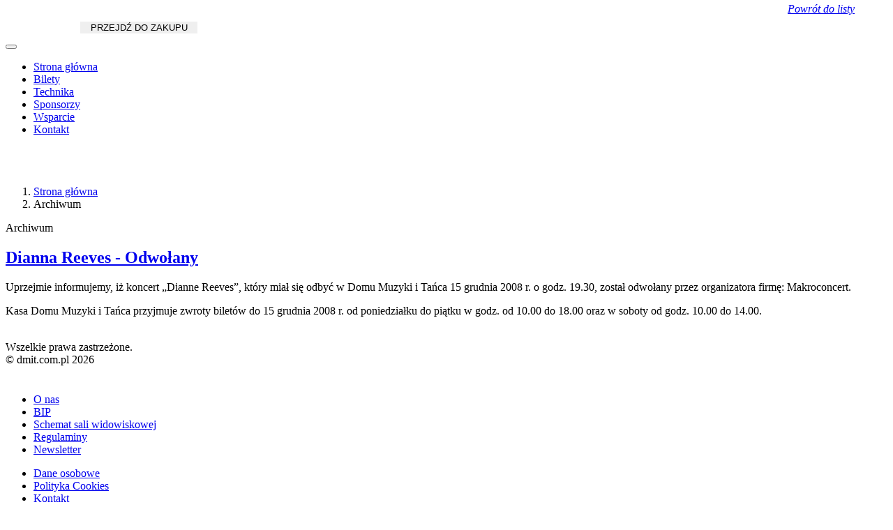

--- FILE ---
content_type: text/html; charset=utf-8
request_url: https://dmit.com.pl/archiwum/3631-Dianna%20Reeves%20-%20Odwo%C5%82any.html
body_size: 9568
content:

<!doctype html>
<!--[if lt IE 7]>
<html class="no-js lt-ie9 lt-ie8 lt-ie7" lang="pl-pl"dir="ltr"> <![endif]-->
<!--[if IE 7]>
<html class="no-js lt-ie9 lt-ie8" lang="pl-pl"dir="ltr"> <![endif]-->
<!--[if IE 8]>
<html class="no-js lt-ie9" lang="pl-pl" dir="ltr"> <![endif]-->
<!--[if gt IE 8]><!-->
<html class="no-js" lang="pl-pl" dir="ltr"> <!--<![endif]-->

<head>

    <!-- -------------------------------------------------------------------------------

    ***********************
    www.omomo.pl
    ***********************

    author: www.visualnet.pl
    version: 1.2.1
    changelog: https://www.omomo.pl/templates/omomo/version.txt
    mode: production
    generated: 1769325570
    copyright 2026

    Wszelkie prawa zastrzeżone!
    Kopiowanie, powielanie i wykorzystywanie danych/zdjęć bez zgody autora zabronione
    --------------------------------------------------------------------------------- -->

    <meta charset="utf-8">
    <meta http-equiv="X-UA-Compatible" content="IE=edge,chrome=1">
    <meta name="viewport" content="width=device-width, initial-scale=1">
    <base href="https://dmit.com.pl/archiwum/3631-Dianna%20Reeves%20-%20Odwo%C5%82any.html" />
    <title>Dianna Reeves - Odwołany</title>
    <meta name="description" content="Dom Muzyki i Tańca ul. Gen. de Gaulle'a 17 41-800 Zabrze, NIP: 648-20-04-240"/>
    <meta name="keywords" content="Dom Muzyki i Tańca"/>
    <meta name="HandheldFriendly" content="true"/>
    <link rel="shortcut icon" href="/templates/omomo/favicon.ico">
    <link rel="canonical" href="https://dmit.com.pl/archiwum/3631-Dianna%20Reeves%20-%20Odwo%C5%82any.html" />
    <meta name="apple-mobile-web-app-capable" content="yes"/>
    <meta name="mobile-web-app-capable" content="yes">
    
    <!-- ------------------------------------------- -->
    <!-- MS PINNED SITE METADATA -->
    <!-- ------------------------------------------- -->
    <meta name="application-name" content="omomo.pl" />
    <meta name="msapplication-tooltip" content="Start omomo.pl" />
    <meta name="msapplication-starturl" content="http://www.omomo.pl/" />
    <meta name="msapplication-navbutton-color" content="#3BBFE6" />
    <!-- ------------------------------------------- -->
    <!-- /MS PINNED SITE METADATA -->
    <!-- ------------------------------------------- -->

    <!-- ------------------------------------------- -->
    <!-- OPEN GRAPH -->
    <!-- ------------------------------------------- -->
    <meta property="og:type" content="website"/>
    <meta property="og:title" content=""/>
    <meta property="og:image" content="https://"/>
    <meta property="og:description" content=""/>
    <meta property="og:locale" content="pl_PL"/>
    <meta property="og:site_name" content="www.omomo.pl"/>
    <!-- ------------------------------------------- -->
    <!-- /OPEN GRAPH -->
    <!-- ------------------------------------------- -->

    <link rel="author" href="/templates/omomo/humans.txt"/>
    <link rel="app-version-history" href="/templates/omomo/version.txt"/>
    <script src="//maps.google.com/maps/api/js?key=AIzaSyBMVgkNiY7Ifkz-ywbnndmACiQNfudDflo"></script>

    <!-- ------------------------------------------- -->
    <!-- CONFIGURATION -->
    <!-- ------------------------------------------- -->
    <script type="text/javascript">

        var Omomo = {}, cart, api, preview = null;

        // constants
        Omomo.SITE_TITLE = "Dianna Reeves - Odwołany";
        Omomo.SITE_DESCRIPTION = "Dom Muzyki i Tańca ul. Gen. de Gaulle'a 17 41-800 Zabrze, NIP: 648-20-04-240";

        // api urls
        Omomo.repertoireUrl = "//dmit.com.pl/api.php/v1/repertoires";
        Omomo.eventUrl = "//dmit.com.pl/api.php/v1/events";
        Omomo.cityUrl = "//dmit.com.pl/api.php/v1/cities";
        Omomo.artistUrl = "//dmit.com.pl/api.php/v1/artists";
        Omomo.cityLocationsUrl = "//dmit.com.pl/api.php/v1/cities/:id/locations";
        Omomo.visualticketHostUrl = "";

        // visualticket uid
        Omomo.visualticketUID = "";

        // js templates
        Omomo.repertoireRowTemplate = "//dmit.com.pl/templates/omomo/assets/templates/repertoire_row.html";
        Omomo.eventRowTemplate = "//dmit.com.pl/templates/omomo/assets/templates/event_row.html";
        Omomo.cityRowTemplate = "//dmit.com.pl/templates/omomo/assets/templates/city_row.html";
        Omomo.artistRowTemplate = "//dmit.com.pl/templates/omomo/assets/templates/artist_row.html";

    </script>
    <!-- ------------------------------------------- -->
    <!-- /CONFIGURATION -->
    <!-- ------------------------------------------- -->

    <!-- ------------------------------------------- -->
    <!-- CSS -->
    <!-- ------------------------------------------- -->
    <!-- tasks: grunt minimalize, apidoc -o doc/ -->
    <link rel="stylesheet" href="/templates/omomo/css/dist/omomo.min.css?1.2.1">
    <link rel="stylesheet" href="/templates/omomo/css/override.css?1.2.1"" type="text/css"/>

    <link href="/modules/mod_popupaholic/css/jquery.gafancybox.min.css" rel="stylesheet" type="text/css" />
    <!-- ------------------------------------------- -->
    <!-- /CSS -->
    <!-- ------------------------------------------- -->

    <!-- ------------------------------------------- -->
    <!-- JS -->
    <!-- ------------------------------------------- -->
    <script src="/templates/omomo/js/dist/modernizer.min.js?1.2.1"></script>
    <!-- ------------------------------------------- -->
    <!-- /JS -->
    <!-- ------------------------------------------- -->
</head>

<body>

<!-- ------------------------------------------- -->
<!-- CART NAVIGATION -->
<!-- ------------------------------------------- -->
<nav class="navbar navbar-default sub-navbar  navbar-fixed" role="navigation">

    <div class="container">

        <div class="row">

            <div class="col-xs-6">
                <a href="https://dmit.com.pl">
                    <img class="navbar-brand"
                         style="margin-top: 10px;width: 110px;"
                         src="/templates/omomo/images/logo/logo-white.png"
                         alt=""/>
                </a>
            </div>

            <div class="cart-simple-data" class="col-xs-6">
                <a style="color: #fff; cursor: pointer;"  class="btn-show-upper-cart" data-toggle="modal" data-target="#app-modal">
                    <span style="color: #fff;" class="fa fa-shopping-cart"></span>
                    Koszyk <span class="cart-amount"></span> <strong>zł</strong> / <span class="cart-quantity"></span>
                    <strong>szt.</strong>
                </a>
                <button style="width: 170px; margin: 4px; font-size: 13px; border: 1px solid #fff;" type="button"
                        class="btn-simple-checkout buy-ticket-button">
                    <span class="fa fa-chevron-right"></span> <span class="hidden-xs hidden-sm">PRZEJDŹ DO ZAKUPU</span>
                </button>
            </div>

        </div>

    </div>

</nav>
<!-- ------------------------------------------- -->
<!-- /CART NAVIGATION -->
<!-- ------------------------------------------- -->
<div class="head-background">
    <div class="container">

        <!-- ------------------------------------------- -->
        <!-- MAIN NAVIGATION -->
        <!-- ------------------------------------------- -->
        <nav  class="navbar navbar-default " role="navigation">

            <div class="navbar-header">

                <button type="button" class="navbar-toggle collapsed" data-toggle="collapse" data-target="#navbar" aria-expanded="false" aria-controls="navbar">
                    <span class="sr-only"></span>
                    <span class="icon-bar"></span>
                    <span class="icon-bar"></span>
                    <span class="icon-bar"></span>
                </button>

            </div>			

            <div id="navbar" class="navbar-collapse collapse">		
                <ul class="nav test menu navbar-nav navbar-right">
<li class="item-435"><a class="jsn-icon-home" href="/" title="Dom Muzyki i Tańca w Zabrzu" >Strona główna</a></li><li class="item-1218"><a href="/bilety.html" >Bilety</a></li><li class="item-1217"><a href="/technika.html" >Technika</a></li><li class="item-1231"><a href="/sponsorzy.html" >Sponsorzy</a></li><li class="item-1245"><a href="/wsparcie.html" >Wsparcie</a></li><li class="item-1191"><a href="/static/?view=contact" >Kontakt</a></li></ul>

            </div>

        </nav>
        <!-- ------------------------------------------- -->
        <!-- /MAIN NAVIGATION -->
        <!-- ------------------------------------------- -->

    </div>
	
	<a href="//dmit.com.pl">
		<img class="navbar-brand" style="margin-left: 20%;margin-top: 35px;width: 200px;" src="/templates/omomo/images/logo/logo-white.png" alt=""/>
	</a>		
	
</div>
<!-- ------------------------------------------- -->
<!-- CONTENT CONTAINER -->
<!-- ------------------------------------------- -->
<div class="container">

            <article class="article-data">
            Dianna Reeves - Odwołany        </article>
    
    
</div>


<!-- ------------------------------------------- -->
<!-- SEARCH -->
<!-- ------------------------------------------- -->
    
<!-- ------------------------------------------- -->
<!-- /SEARCH -->
<!-- ------------------------------------------- -->


<!-- ------------------------------------------- -->
<!-- /CONTENT CONTAINER -->
<!-- ------------------------------------------- -->

<div class="content container">


    <div class="row">

        <div class="col-xs-12 no-left-padding no-right-padding">
            <div class="alert display-none">
                <div style="color: #fff;" class="glyphicon glyphicon-flash"></div>
                <span class="text"></span>
            </div>
        </div>

    </div>

    <!-- ------------------------------------------- -->
    <!-- COMPONENT CONTAINER -->
    <!-- ------------------------------------------- -->
    <div id="system-message-container">
	</div>

    
        <style>
            #repertoire-data-container { margin-top: 10px; min-height: 0px; }
            .article-data { display: none; }  
            .event-data { margin-top: 0px; }
            .event-data .event-name { font-weight: bold; font-size: 24px; }
            .event-data .event-header { color: #828993; margin-top: 5px; margin-bottom: 0px; font-weight: normal; font-size: 18px; }
        </style> 
            
    
        <ol class="breadcrumb">
          <li><a href="/">Strona główna</a></li>
          <li class="active">Archiwum</li>
        </ol>      
    
        <header class="omomo-header">
            Archiwum        </header>
    
        
<div class="item-page">
				<div class="page-header">
		<!--<h2>-->
			                    
                        <article>        
                        <header>
                            <h1>

                                                                <a href="/archiwum/3631-Dianna%20Reeves%20-%20Odwołany.html"> Dianna Reeves - Odwołany</a>
                                                    

                            </h1>
                            <a class="back-to-list" href="javascript: history.back();" style="position: absolute; right: 55px; top: 4px; font-style: italic;">Powrót do listy</a>
                            <p class="print"><a href="javascript: window.print();"></a></p>
                        </header>                       
                        </article>        

					<!--</h2>-->
							</div>
					
	
			
			
		
							                
        
           
        <span class="description">        
          
                                <div class="flexinode-body flexinode-1"><div class="flexinode-textarea-5"><div class="form-item">
 </p>

</div>
</div><div class="flexinode-textarea-4"><div class="form-item">
 <p>Uprzejmie informujemy, iż koncert „Dianne Reeves”, który miał się odbyć w Domu Muzyki i Tańca 15  grudnia 2008 r. o godz. 19.30, został odwołany przez organizatora firmę: Makroconcert.</p>
<p>Kasa Domu Muzyki i Tańca przyjmuje zwroty biletów do 15 grudnia 2008 r. od poniedziałku do piątku w godz. od 10.00 do 18.00 oraz w soboty od godz. 10.00 do 14.00.</p>

</div>
</div><div class="flexinode-textarea-8"><div class="form-item">
 </p>

</div>
</div></div>            
            
	
        </span>    

	
						 </div>

    <!-- ------------------------------------------- -->
    <!-- /COMPONENT CONTAINER -->
    <!-- ------------------------------------------- -->

</div>

<a class="hidden-xs hidden-sm" href="#" id="back-to-top" title="Przewiń na górę">
    <div style="color: #fff; margin-top: 4px; margin-left: 2px;" class="glyphicon glyphicon-chevron-up"></div>
</a>

<!-- ------------------------------------------- -->
<!-- FOOTER -->
<!-- ------------------------------------------- -->
<footer class="">

    <div class="container">

        <div class="row">

            <div class="col-xs-12 col-lg-3">
                <img class="footer-logo"
                     src="/templates/omomo/images/logo/logo-white.png"
                     alt=""/> <br/>

                <div class="copyright">Wszelkie prawa zastrzeżone. <br/>&#0169; dmit.com.pl 2026</div>
                <div style="display: block; margin-top: 5px;" class="fb-like"
                     data-href="https://www.facebook.com/Dom-Muzyki-i-Tańca-w-Zabrzu-173384699371543" data-layout="button_count" data-action="like"
                     data-show-faces="false" data-share="true"></div>
            </div>

            <div class="col-lg-2 col-xs-6 col-sm-6">
                <ul class="nav test menu" id="menu-bottom-left">
<li class="item-1204"><a href="/o-nas-2.html" >O nas</a></li><li class="item-1206"><a href="http://www.zabrze.magistrat.pl/engine//bip/53?o=t1&amp;e=s|53%20" target="_blank" >BIP</a></li><li class="item-1203"><a href="/images/2008-06-11_schemat_widowni1.pdf" target="_blank" >Schemat sali widowiskowej</a></li><li class="item-1264"><a href="/regulaminy.html" target="_blank" >Regulaminy</a></li><li class="item-1266"><a class="newsletter" href="https://dashboard.mailerlite.com/forms/1264681/148569340711536216/share" >Newsletter</a></li></ul>

            </div>

            <div class="col-lg-2 col-xs-6 col-sm-6">
                <ul class="nav test menu" id="menu-bottom-right">
<li class="item-1207"><a href="/dane-osobowe.html" target="_blank" >Dane osobowe</a></li><li class="item-1219"><a href="/polityka-cookies.html" >Polityka Cookies</a></li><li class="item-1201"><a href="/static/?view=contact" >Kontakt</a></li><li class="item-1243 current active"><a href="/archiwum.html" >Archiwum</a></li><li class="item-1249"><a href="/dek.html" >Deklaracja dostępności</a></li></ul>

            </div>

            <div class="hidden-xs hidden-sm col-lg-2 social-buttons">
                <a href="https://web.facebook.com/Dom-Muzyki-i-Tańca-w-Zabrzu-173384699371543" target="_blank">
                    <i class="fa fa-facebook" aria-hidden="true"></i>
                </a>
            </div>
            <!--
            <div class="hidden-xs hidden-sm col-lg-3">
                
            </div>
            -->
            <div style="margin-top: 35px; text-align: center;" class="col-xs-12 col-sm-12 col-md-12 col-lg-12">
                Wszelkie prawa do treści umieszczonych są własnością ich autorów. Kopiowanie i
                rozpowszechnianie ich w jakiejkolwiek formie jest zabronione.
            </div>

        </div>

    </div>

</footer>
<!-- ------------------------------------------- -->
<!-- /FOOTER -->
<!-- ------------------------------------------- -->

<!-- ------------------------------------------- -->
<!-- VISUALTICKET TEMPLATES SECTION -->
<!-- ------------------------------------------- -->

<!-- ------------------------------------------- -->
<!-- TEMPLATE REPERTOIRE ROW -->
<!-- ------------------------------------------- -->
<script id="template-repertoire-list" type="text/template">

    {{#each repertoires}}
    <div class="click" id="{{id}}">{{title}}</div>
    {{/each}}

</script>
<!-- ------------------------------------------- -->
<!-- /TEMPLATE REPERTOIRE ROW -->
<!-- ------------------------------------------- -->

<!-- ------------------------------------------- -->
<!-- TEMPLATE CART ITEMS -->
<!-- ------------------------------------------- -->
<script id="template-cart-items" type="text/template">

    <div id="container-cart-items" class="row">
        {{#each items}}
        <div class="cart-item" data-item-id="{{Id}}">
            <div class="col-lg-8">
                <div class="no-left-padding item-title col-md-12 col-lg-12"><b>{{Repertoire.Title}}: {{Price}} zł /
                        {{Quantity}} szt.</b></div>
                <div class="no-left-padding item-data col-md-12 col-lg-12">{{Repertoire.Date}} (Rząd: {{Place.Row}},
                    Numer: {{Place.Number}})
                </div>
                {{#if Discounts}}
                <div class="item-data">
                    Typ biletu:
                    <select class="set-ticket-discount">
                        <option value="-1">Wybierz zniżkę</option>
                        {{#each Discounts}}
                        <option {{#if Selected}}selected{{/if}} value="{{Id}}"><span style="font-size: 13px;">{{Name}} {{#compare Value ">" 0}}({{Value}} {{TypeSymbol}}){{else}}{{/compare}}</span></option>
                        {{/each}}
                    </select>
                </div>
                {{/if}}
            </div>
            <div class="right-data col-lg-4">
                <button data-item-id="{{Id}}" data-place-id="{{Place.Id}}" data-repertoire-id="{{Repertoire.Id}}"
                        class="delete-ticket-button omomo-color-background"> <span class="fa fa-trash-o"></span> USUŃ
                </button>
            </div>
        </div>
        {{/each}}
    </div>

</script>
<!-- ------------------------------------------- -->
<!-- /TEMPLATE CART ITEMS -->
<!-- ------------------------------------------- -->

<!-- ------------------------------------------- -->
<!-- TEMPLATE UNNUMBERED -->
<!-- ------------------------------------------- -->
<script id="template-unnumbered" type="text/template">

    <div class="row">

        <div class="col-xs-12">

            <form id="unnumbered-form">

                <div class="form-group">
                    <label for="input-name">Liczba biletów:</label>
                    <input name="number" type="number" class="item-order form-control" id="input-number" placeholder=""
                           value="1" autofocus required>
                </div>

            </form>

        </div>

    </div>

</script>
<!-- ------------------------------------------- -->
<!-- /TEMPLATE UNNUMBERED -->
<!-- ------------------------------------------- -->

<!-- ------------------------------------------- -->
<!-- TEMPLATE REPERTOIRE -->
<!-- ------------------------------------------- -->
<script id="template-repertoire" type="text/template">

    {{#compare repertoire.type  ">=" 2}}

    <div id="legend-container">
        {{#each repertoire.legend}}
        <div class="legend">
            <div style="background: #{{color}};" class="indicator"></div>

            {{#if price}}
            <div class="label-places">{{price}} zł</div>
            {{else}}
            <div class="label-lack-of-places">{{name}}</div>
            {{/if}}

        </div>
        {{/each}}
    </div>

    <div onclick="javascript: window.location.reload();" id="show-sector-button" class="center-data display-none">
        <a style="width: 100%; margin: 0px;" id="show-more-button"><span class="fa fa-th-large"></span> POKAŻ SEKTORY</a>
    </div>

    <div class="container-magnify visible-xs visible-sm hidden-md hidden-lg">
        <div data-type="up" class="fa fa-search-plus magnify magnify-mobile"></div><div data-type="down" class="fa fa-search-minus magnify magnify-mobile"></div>
    </div>

    <div class="container-magnify hidden-xs hidden-sm visible-md visible-lg">
        <div data-type="up" class="fa fa-search-plus magnify magnify-desktop"></div><div data-type="down" class="fa fa-search-minus magnify magnify-desktop"></div>
    </div>

    <div id="container-preview" class="center-data">
            <span id="organizer" data-name="{{organizer.name}}">
            <div id="preview"></div>
    </div>

    {{else}}

    <div style="margin-top: 15px;" class="center-data">
        <div id="preview" style="padding: 15px;"></div>
    </div>

    {{/compare}}

</script>
<!-- ------------------------------------------- -->
<!-- /TEMPLATE REPERTOIRE -->
<!-- ------------------------------------------- -->

<!-- ------------------------------------------- -->
<!-- TEMPLATE LOCATION -->
<!-- ------------------------------------------- -->
<script id="template-location" type="text/template">

    <div class="table-responsive">

        <table class="table">
            <thead>
            <tr>
                <th colspan="2">Bilet</th>
                <th>Cena</th>
                <th>Wybierz ilość</th>
                <th>Dostępność</th>
            </tr>
            </thead>
            <tbody>
            {{#each location.products}}
            <tr style="margin: 5px;">
                <td style="width: 30px; background: #{{color}};"></td>
                <td style="padding: 10px;">{{name}}</td>
                <td style="padding: 10px;">{{price}} zł</td>
                <td style="padding: 10px;">

                    {{#compare quantity ">" 0}}
                    <select class="select-quantity" data-product-id="{{id}}">
                        <option value="0">0</option>
                        <option value="1">1</option>
                        <option value="2">2</option>
                        <option value="3">3</option>
                        <option value="4">4</option>
                        <option value="5">5</option>
                        <option value="6">6</option>
                        <option value="7">7</option>
                        <option value="8">8</option>
                        <option value="9">9</option>
                        <option value="10">10</option>
                    </select>
                    {{else}}-{{/compare}}

                </td>
                <td style="padding: 10px;">{{#compare quantity ">" 0}}Dostępne{{else}}Niedostępne{{/compare}}</td>
            </tr>
            {{/each}}
            </tbody>
        </table>

    </div>

</script>
<!-- ------------------------------------------- -->
<!-- /TEMPLATE LOCATION -->
<!-- ------------------------------------------- -->

<!-- ------------------------------------------- -->
<!-- TEMPLATE CART -->
<!-- ------------------------------------------- -->
<script id="template-cart" type="text/template">

    <div class="cart-worth-header">Wartość koszyka:
        <span>{{#if cart.Amount}}{{cart.Amount}}{{else}}0,00{{/if}} zł</span></div>
    <div class="cart-count-item">Liczba elementów: <span>{{#if cart.Quantity}}{{cart.Quantity}}{{else}}0{{/if}}</span>
    </div>
    {{#compare cart.Quantity ">" 0}}
    <div class="row">
        <div class="col-xs-2 col-sm-2 col-md-6 col-lg-6">
            <button type="button" class="buy-ticket-button btn-show-cart" data-toggle="modal"
                    data-target="#app-modal"><span class="fa fa-shopping-cart"></span> <span class="hidden-xs hidden-sm">POKAŻ KOSZYK</span>
            </button>
        </div>
        <div class="col-xs-10 col-sm-10 col-md-6 col-lg-6">
            <button id="btn-checkout" type="button" class="buy-ticket-button"><span class="fa fa-chevron-right"></span> PRZEJDŹ DO ZAKUPU</button>
        </div>
    </div>
    {{/compare}}

</script>
<!-- ------------------------------------------- -->
<!-- /TEMPLATE CART -->
<!-- ------------------------------------------- -->

<!-- ------------------------------------------- -->
<!-- TEMPLATE CART SUMMARY -->
<!-- ------------------------------------------- -->
<script id="template-cart-summary" type="text/template">

    <form id="order-form">

        <div class="order-header">Twoje dane podstawowe</div>

        <div class="row">

            <div class="col-xs-12 col-lg-6">

                <div class="form-group">
                    <label for="input-name">Imię* :</label>
                    <input data-error-text="Pole wymagane" data-required="true" name="customer[Name]" type="text"
                           class="item-order form-control" id="input-name" placeholder="" required>
                    <span class="error-text" aria-hidden="false"></span>
                </div>

                <div class="form-group">
                    <label for="input-name">Nazwisko* :</label>
                    <input data-error-text="Pole wymagane" data-required="true" name="customer[Surname]" type="text"
                           class="item-order form-control" id="input-name" placeholder="" required>
                    <span class="error-text" aria-hidden="false"></span>
                </div>

                <div class="form-group">
                    <label for="input-name">E-mail* :</label>
                    <input data-error-text="Błędny adres email" data-required="true" data-validation="email"
                           name="customer[Email]" type="email" class="item-order form-control form-control-success"
                           id="input-name" placeholder="" required>
                    <span class="error-text" aria-hidden="false"></span>
                </div>

                <div class="form-group">
                    <label for="input-name">Powtórz e-mail* :</label>
                    <input data-error-text="Proszę wpisać ponownie ten sam email" data-required="true"
                           name="customer[Email2]" data-depedency-equals="customer[Email]" name="" type="email"
                           class="item-order form-control" id="input-name" placeholder="" required>
                    <span class="error-text" aria-hidden="false"></span>
                </div>
				
                <div class="form-group">
                    <label for="input-name">Miasto:</label>
                    <input data-required="false" name="customer[City]" type="email" class="item-order form-control"
                           id="input-name" placeholder="">
                </div>
            </div>
			
			

            <div class="hidden-xs hidden-sm col-md-6 col-lg-6">
                <div class="alert alert-warning" role="alert">
                    <div style="color: #fff; font-size: 20px;" class="fa fa-info-circle"></div>
                    <span class="text">Te dane są nam niezbędne do realizacji oraz do wysyłki biletów</span>
                </div>
            </div>

        </div>
<!--
        <div class="order-header">Twoje dane kontaktowe</div>

        <div class="row">

            <div class="col-xs-12 col-lg-6">

                <div class="form-group">
                    <label for="input-name">Telefon:</label>
                    <input data-required="false" name="customer[Phone]" type="email" class="item-order form-control"
                           id="input-name" placeholder="">
                </div>

                <div class="form-group">
                    <label for="input-name">Województwo:</label>
                    <select style="-webkit-border-radius: 0px !important;-moz-border-radius: 0px !important;border-radius: 0px !important;" id="region" class="form-control">
                        <option value="0">Proszę wybrać</option>
                        <option value="dolnoslaskie">Dolnośląskie</option>
                        <option value="kujawsko-pomorskie">Kujawsko-Pomorskie</option>
                        <option value="lubelskie">Lubelskie</option>
                        <option value="lubuskie">Lubuskie</option>
                        <option value="lodzkie">Łódzkie</option>
                        <option value="malopolskie">Małopolskie</option>
                        <option value="mazowieckie">Mazowieckie</option>
                        <option value="opolskie">Opolskie</option>
                        <option value="podkarpackie">Podkarpackie</option>
                        <option value="podlaskie">Podlaskie</option>
                        <option value="pomorskie">Pomorskie</option>
                        <option value="slaskie">Śląskie</option>
                        <option value="swietokrzyskie">Świętokrzyskie</option>
                        <option value="warminsko-mazurskie">Warmińsko-Mazurskie</option>
                        <option value="wielkopolskie">Wielkopolskie</option>
                        <option value="zachodniopomorskie">Zachodniopomorskie</option>
                    </select>
                </div>

                <div class="form-group">
                    <label for="input-name">Miasto:</label>
                    <input data-required="false" name="customer[City]" type="email" class="item-order form-control"
                           id="input-name" placeholder="">
                </div>

            </div>

            <div class="hidden-xs hidden-sm col-md-6 col-lg-6">
                <div class="alert alert-warning" role="alert">
                    <div style="color: #fff; font-size: 20px;" class="fa fa-info-circle"></div>
                        <span class="text">
                            <b>Tych danych nie musisz nam podawać jeżeli nie chcesz.</b><br/><br/>
                            <b>Telefon</b> jest nam potrzebny do ewentualnego poinformowania Ciebie o możliwych
                            zmianach w repertuarze. Nigdy nikomu go nie sprzedamy, ani tym bardziej nie będziemy
                            Cię w żaden sposób nękać.<br/><br/>
                            <b>Miasto</b> potrzebujemy tylko do celów statystycznych, chcemy po prostu wiedzieć
                            skąd są nasi użytkownicy aby móc rekomendować naszym organizatorom wybór miejsc na imprezy.
                        </span>
                </div>
            </div>

        </div>
-->
        <div class="order-header">Sposoby płatności</div>

        <div class="payment_types">
            {{#each payments}}

            <div class="radio">
                <label>
                    <input type="radio" data-amount="{{price}}" name="payment_type" value="{{id}}" {{#if selected}}checked="checked" {{/if}} >
                    <b>{{name}}</b> {{price}} zł
                </label>
            </div>

            {{/each}}
        </div>

        <div class="order-header">Sposoby dostawy</div>

        <div class="delivery_types">
            {{#each deliveries}}

            <div class="radio">
                <label>
                    <input type="radio" data-amount="{{price}}" name="delivery" value="{{id}}" {{#if selected}}checked="checked" {{/if}} >
                    <b>{{name}}</b> {{price}} zł
                </label>
            </div>

            {{/each}}
        </div>

        <div class="order-header">Dodatkowe</div>

        <div class="row">

            <div class="col-xs-12">

                <div class="checkbox">
                    <label><input data-required="true" class="item-checkbox-order" type="checkbox"><b>Akceptacja
                            regulaminu*</b></label>
                </div>

                <div class="checkbox">
                    <label><input data-required="true" class="item-checkbox-order" type="checkbox"><b>Zgoda na
                            przetwarzanie danych osobowych*</b></label>
                </div>
				
                <div class="checkbox">
                    <label><input data-required="false" name="customer[SendNewsletter]" value="1" class="item-checkbox-order newsletter-agreement" type="checkbox">
                        <b>ZAPISZ SIĘ DO NASZEGO NEWSLETTERA</b><br />
                        <span style="font-size: smaller;">
                          w celu otrzymywania bieżących informacji o nadchodzących wydarzeniach. <br />W każdym momencie macie Państwo prawo do cofnięcia tej zgody
                    </span>
                    </label>
                </div>				

            </div>

        </div>

        <div class="order-header">Razem do zapłaty</div>

        <div class="row overal_payment">
            <div class="col-xs-9 col-lg-4">Bilety</div>
            <div class="col-xs-3 col-lg-8 text-right">{{cost.items_cost}} zł</div>
        </div>
        <div class="row overal_payment">
            <div class="col-xs-9 col-lg-4">Dostawa</div>
            <div class="col-xs-3 col-lg-8 text-right"><span id="delivery-value">{{cost.delivery_cost}}</span> zł</div>
        </div>
        <div class="row overal_payment">
            <div class="col-xs-9 col-lg-4">Koszty płatności</div>
            <div class="col-xs-3 col-lg-8 text-right"><span id="payment-value">{{cost.payment_cost}}</span> zł</div>
        </div>
        <div class="row overal_payment">
            <div class="hidden-xs col-lg-4 fa-2x"></div>
            <div class="col-xs-12 col-lg-8 text-right fa-2x"><b>Razem:</b> <b><span id="overall-value">{{cost.overall}}</span> zł</b></div>
        </div>

        <hr style="border-bottom: 1px solid #d5d6d8;" />

        <div class="container-form-submit">
            <button id="btn-form-submit" style="width: 100%; padding: 15px; " class="buy-ticket-button"><span class="fa fa-chevron-right"></span> PRZEJDŹ DO PŁATNOŚCI</button>
        </div>

    </form>

</script>
<!-- ------------------------------------------- -->
<!-- /TEMPLATE CART SUMMARY -->
<!-- ------------------------------------------- -->

<!-- ------------------------------------------- -->
<!-- /VISUALTICKET TEMPLATES SECTION -->
<!-- ------------------------------------------- -->

<div id="fb-root"></div>

<!-- ------------------------------------------- -->
<!-- MODAL -->
<!-- ------------------------------------------- -->
<div style="z-index:10000;" id="app-modal" class="modal fade" role="dialog">
    <div class="modal-dialog">
        <div class="modal-content">
            <div class="modal-header">
                <button type="button" class="close" data-dismiss="modal">&times;</button>
                <div style="border-bottom: none !important;" class="modal-custom-header"></div>
                <div class="additional-info"></div>
            </div>
            <div class="modal-body">
            </div>
            <div class="modal-footer">
                <button id="action-button" type="button" style="margin-top: 0px; margin-bottom: 4px; width: 250px;"
                        class="display-none buy-ticket-button"></button>
                <button id="close-button" type="button" style="margin-top: 0px; margin-bottom: 4px;"
                        class="buy-ticket-button" data-dismiss="modal"><span class="fa fa-times"></span> ZAMKNIJ
                </button>
            </div>
        </div>
    </div>
</div>
<!-- ------------------------------------------- -->
<!-- /MODAL -->
<!-- ------------------------------------------- -->

<!-- ------------------------------------------- -->
<!-- JS -->
<!-- ------------------------------------------- -->


    <!-- 3RD PARTY JS -->
    <script src="/templates/omomo/bower/jquery-legacy/dist/jquery.min.js"></script>
    <script src="/templates/omomo/bower/jquery-ui/jquery-ui.min.js"></script>
    <script src="/templates/omomo/bower/bootstrap/dist/js/bootstrap.min.js"></script>
    <script src="/templates/omomo/js/grayscale.js"></script>
    <script src="/modules/mod_popupaholic/js/jquery.gafancybox.min.js" type="text/javascript"></script>
    <script src="/modules/mod_popupaholic/js/jquery.gafancybox-media.min.js" type="text/javascript"></script>
    <!-- /3RD PARTY JS -->

    <!-- JS -->
    <!-- tasks: grunt minimalize, apidoc -o doc/ -->
    <script id="omomo-script-container" src="/templates/omomo/js/dist/omomo.min.js?version=1.2.1&mobile=false"></script>
    <!-- /JS -->



<!-- ------------------------------------------- -->
<!-- /JS -->
<!-- ------------------------------------------- -->

<!-- ------------------------------------------- -->
<!-- FACEBOOK & ANALYTICS -->
<!-- ------------------------------------------- -->

<script src="//connect.facebook.net/pl_PL/sdk.js#xfbml=1&version=v2.5"></script>
<script>
    (function (i, s, o, g, r, a, m)
    {
        i['GoogleAnalyticsObject'] = r;
        i[r] = i[r] || function ()
            {
                (i[r].q = i[r].q || []).push(arguments)
            }, i[r].l = 1 * new Date ();
        a = s.createElement(o),
            m = s.getElementsByTagName(o)[0];
        a.async = 1;
        a.src   = g;
        m.parentNode.insertBefore(a, m)
    }) (window, document, 'script', '//www.google-analytics.com/analytics.js', 'ga');
    ga ('create', 'UA-69450152-1', 'auto');
    ga ('send', 'pageview');
</script>
<!-- ------------------------------------------- -->
<!-- /FACEBOOK & ANALYTICS -->
<!-- ------------------------------------------- -->


<script>
    // --- Config --- //
    var purecookieTitle = "Ciasteczka."; // Title
    var purecookieDesc = "W celu świadczenia usług na najwyższym poziomie stosujemy pliki cookies, które będą zamieszczane w Państwa urządzeniu (komputerze, laptopie, smartfonie). W każdym momencie mogą Państwo dokonać zmiany ustawień Państwa przeglądarki internetowej i wyłączyć opcję zapisu plików cookies. Ze szczegółowymi informacjami dotyczącymi cookies na tej stronie można się zapoznać tutaj: polityka prywatności ."; // Description
    var purecookieLink = '<a href="https://www.dmit.com.pl/polityka-cookies.html" target="_blank">polityka prywatności.</a>'; // Cookiepolicy link
    var purecookieButton = "Akceptuję"; // Button text
    // ---        --- //


    function pureFadeIn(elem, display){
        var el = document.getElementById(elem);
        el.style.opacity = 0;
        el.style.display = display || "block";

        (function fade() {
            var val = parseFloat(el.style.opacity);
            if (!((val += .02) > 1)) {
                el.style.opacity = val;
                requestAnimationFrame(fade);
            }
        })();
    };
    function pureFadeOut(elem){
        var el = document.getElementById(elem);
        el.style.opacity = 1;

        (function fade() {
            if ((el.style.opacity -= .02) < 0) {
                el.style.display = "none";
            } else {
                requestAnimationFrame(fade);
            }
        })();
    };

    function setCookie(name,value,days) {
        var expires = "";
        if (days) {
            var date = new Date();
            date.setTime(date.getTime() + (days*24*60*60*1000));
            expires = "; expires=" + date.toUTCString();
        }
        document.cookie = name + "=" + (value || "")  + expires + "; path=/";
    }
    function getCookie(name) {
        var nameEQ = name + "=";
        var ca = document.cookie.split(';');
        for(var i=0;i < ca.length;i++) {
            var c = ca[i];
            while (c.charAt(0)==' ') c = c.substring(1,c.length);
            if (c.indexOf(nameEQ) == 0) return c.substring(nameEQ.length,c.length);
        }
        return null;
    }
    function eraseCookie(name) {
        document.cookie = name+'=; Max-Age=-99999999;';
    }

    function cookieConsent() {
        if (!getCookie('purecookieDismiss')) {
            document.body.innerHTML += '<div class="cookieConsentContainer" id="cookieConsentContainer"><div class="cookieTitle"><a>' + purecookieTitle + '</a></div><div class="cookieDesc"><p>' + purecookieDesc + ' ' + purecookieLink + '</p></div><div class="cookieButton"><a onClick="purecookieDismiss();">' + purecookieButton + '</a></div></div>';
            pureFadeIn("cookieConsentContainer");
        }
    }

    function purecookieDismiss() {
        setCookie('purecookieDismiss','1',7);
        pureFadeOut("cookieConsentContainer");
    }

    window.onload = function() { cookieConsent(); };

</script>

    </html>

--- FILE ---
content_type: text/plain
request_url: https://www.google-analytics.com/j/collect?v=1&_v=j102&a=831496231&t=pageview&_s=1&dl=https%3A%2F%2Fdmit.com.pl%2Farchiwum%2F3631-Dianna%2520Reeves%2520-%2520Odwo%25C5%2582any.html&ul=en-us%40posix&dt=Dianna%20Reeves%20-%20Odwo%C5%82any&sr=1280x720&vp=1280x720&_u=IEBAAEABAAAAACAAI~&jid=1318726529&gjid=576373690&cid=367317615.1769325570&tid=UA-69450152-1&_gid=938455260.1769325570&_r=1&_slc=1&z=1571422970
body_size: -449
content:
2,cG-VNBP41WX9X